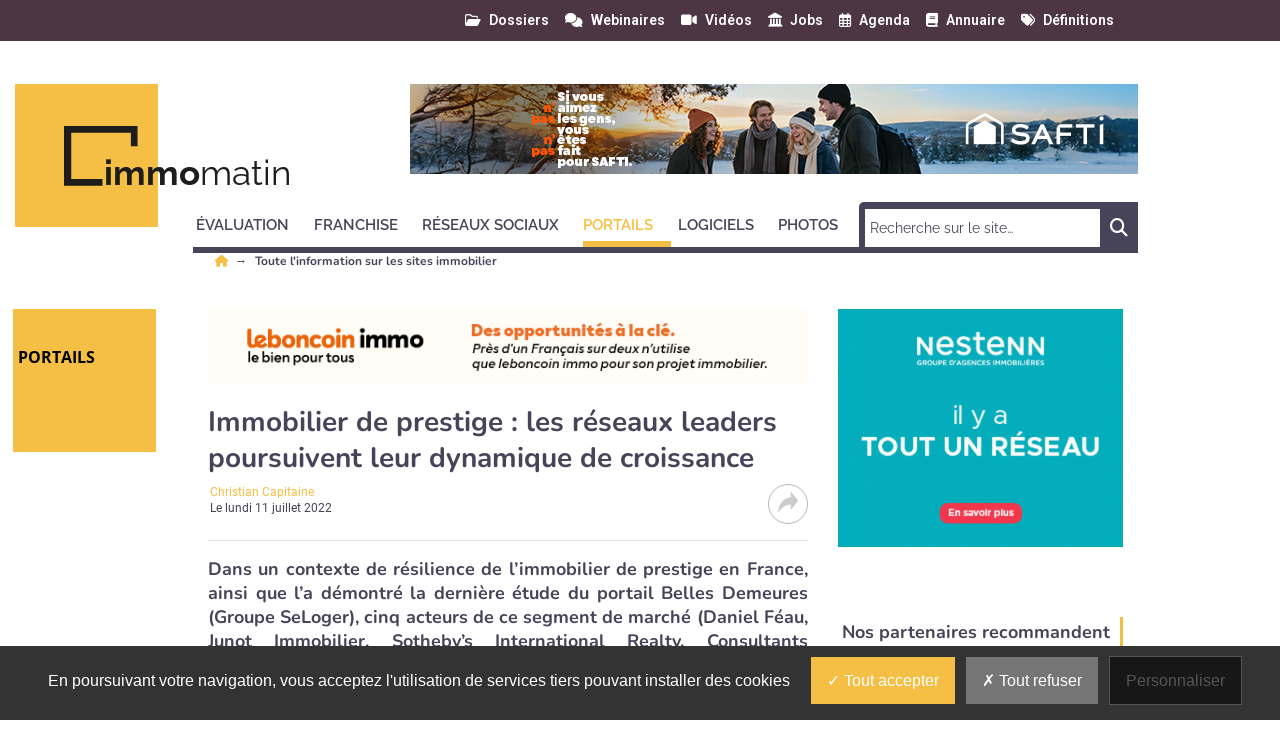

--- FILE ---
content_type: text/html; charset=utf-8
request_url: https://www.immomatin.com/portails/immobilier-de-prestige-les-reseaux-leaders-poursuivent-leur-dynamique-de-croissance.html
body_size: 19986
content:
<!DOCTYPE html>
<html lang="fr">
	<head>
		<meta charset="utf-8">
		<meta name="language" content="fr"/>
		<base href="/">
		<meta name="viewport" content="width=device-width,minimum-scale=1,initial-scale=1, shrink-to-fit=no">


		<title>Quel état des lieux de l'immobilier de prestige, selon les réseaux leaders ? - Immo Matin </title>


    <link rel="manifest" href="/manifest.json">
    <link rel="canonical" href="https://www.immomatin.com/portails/immobilier-de-prestige-les-reseaux-leaders-poursuivent-leur-dynamique-de-croissance.html">
    <link rel="alternate" title="Immo Matin : Toute l'information sur les sites immobilier" type="application/rss+xml" href="https://www.immomatin.com/rss/portails.xml">
    <link rel="preload" as="font" type="font/woff2" href="/fonts/6.5.1/webfonts/fa-solid-900.woff2" crossorigin>
    <link rel="preload" as="font" type="font/woff2" href="/fonts/roboto/roboto-v30-latin-regular.woff2" crossorigin>
    <link rel="preload" as="font" type="font/woff2" href="/fonts/roboto/roboto-v30-latin-500.woff2" crossorigin>
    <link rel="preload" as="font" type="font/woff2" href="/fonts/nunito/nunito-v25-latin-regular.woff2" crossorigin>
    <link rel="preload" as="font" type="font/woff2" href="/fonts/nunito/nunito-v25-latin-700.woff2" crossorigin>
    <link rel="preload" as="font" type="font/woff2" href="/fonts/open-sans/open-sans-v34-latin-regular.woff2" crossorigin>
    <link rel="preload" as="font" type="font/woff2" href="/fonts/raleway/raleway-v28-latin-regular.woff2" crossorigin>
    <link rel="preload" as="font" type="font/woff2" href="/fonts/raleway/raleway-v28-latin-700.woff2" crossorigin>
    <link rel="preconnect" href="//fonts.googleapis.com" crossorigin>
    <link rel="preconnect" href="https://geimage.newstank.fr" crossorigin>
    <link rel="apple-touch-icon" type="image/png" sizes="57x57" href="/images/v1/immomatin/favicon/apple-icon-57x57.png">
    <link rel="apple-touch-icon" type="image/png" sizes="60x60" href="/images/v1/immomatin/favicon/apple-icon-60x60.png">
    <link rel="apple-touch-icon" type="image/png" sizes="72x72" href="/images/v1/immomatin/favicon/apple-icon-72x72.png">
    <link rel="apple-touch-icon" type="image/png" sizes="76x76" href="/images/v1/immomatin/favicon/apple-icon-76x76.png">
    <link rel="apple-touch-icon" type="image/png" sizes="114x114" href="/images/v1/immomatin/favicon/apple-icon-114x114.png">
    <link rel="apple-touch-icon" type="image/png" sizes="120x120" href="/images/v1/immomatin/favicon/apple-icon-120x120.png">
    <link rel="apple-touch-icon" type="image/png" sizes="144x144" href="/images/v1/immomatin/favicon/apple-icon-144x144.png">
    <link rel="apple-touch-icon" type="image/png" sizes="152x152" href="/images/v1/immomatin/favicon/apple-icon-152x152.png">
    <link rel="apple-touch-icon" type="image/png" sizes="180x180" href="/images/v1/immomatin/favicon/apple-icon-180x180.png">
    <link rel="apple-touch-icon" type="image/png" sizes="32x32" href="/images/v1/immomatin/favicon/favicon-32x32.png">
    <link rel="icon" type="image/png" sizes="192x192" href="/images/v1/immomatin/favicon/android-icon-192x192.png">
    <link rel="icon" type="image/png" sizes="96x96" href="/images/v1/immomatin/favicon/favicon-96x96.png">
    <link rel="icon" type="image/png" sizes="16x16" href="/images/v1/immomatin/favicon/favicon-16x16.png">
    <link rel="icon" type="image/x-icon" href="/images/v1/immomatin/favicon/favicon.ico">
    <link rel="shortcut icon" type="image/x-icon" href="/images/v1/immomatin/favicon/favicon.ico">

    <meta name="google-site-verification" content="oNw5IFZB1Kw2v16KMsQgOxjIQUZ8w2OIJ76ixQdG-RE">
    <meta name="description" content="Dans un contexte de résilience de l'immobilier de prestige en France, ainsi que l'a démontré la dernière étude de Belles Demeures, cinq acteurs de ce segment de marché, particulièrement actifs à Paris, dressent un bilan de leur activité à l'issue du second semestre 2022.">
    <meta name="robots" content="index, follow, max-image-preview:large">
    <meta name="article:published_time" content="2022-07-11T17:58:06+02:00">
    <meta name="author" content="Christian Capitaine">
    <meta property="og:site_name" content="Immo Matin">
    <meta property="og:locale" content="fr_FR">
    <meta property="og:title" content="Quel état des lieux de l'immobilier de prestige, selon les réseaux leaders ?">
    <meta property="og:description" content="Dans un contexte de résilience de l'immobilier de prestige en France, ainsi que l'a démontré la dernière étude de Belles Demeures, cinq acteurs de ce segment de marché, particulièrement actifs à Paris, dressent un bilan de leur activité à l'issue du second semestre 2022.">
    <meta property="og:url" content="https://www.immomatin.com/portails/immobilier-de-prestige-les-reseaux-leaders-poursuivent-leur-dynamique-de-croissance.html">
    <meta property="og:type" content="article">
    <meta property="og:article:content_tier" content="free">
    <meta property="og:article:section" content="Portails">
    <meta property="og:article:authors" content="Christian Capitaine">
    <meta property="og:article:published_time" content="2022-07-11T17:58:06+02:00">
    <meta name="image" property="og:image" content="https://geimage.newstank.fr/image/cms/e0e2f155d583eeadb1362a4ff41fecf7/copyright-daniel-feau-reseau-immobilier-luxe-france.jpg?fm=browser&crop=14%2C0%2C1885%2C1061&w=1200&h=627&s=4d2402006455595c7688cb3b1e21c7b8">
    <meta property="og:image:width" content="1200">
    <meta property="og:image:height" content="627">
    <meta name="twitter:card" content="summary_large_image">
    <meta name="twitter:site" content="@IMMOMATIN">
    <meta name="twitter:url" content="https://www.immomatin.com/portails/immobilier-de-prestige-les-reseaux-leaders-poursuivent-leur-dynamique-de-croissance.html">
    <meta name="twitter:title" content="Quel état des lieux de l'immobilier de prestige, selon les réseaux leaders ?">
    <meta name="twitter:description" content="Dans un contexte de résilience de l'immobilier de prestige en France, ainsi que l'a démontré la dernière étude de Belles Demeures, cinq acteurs de ce segment de marché, particulièrement actifs à Paris, dressent un bilan de leur activité à l'issue du second semestre 2022.">
    <meta name="twitter:image" content="https://geimage.newstank.fr/image/cms/e0e2f155d583eeadb1362a4ff41fecf7/copyright-daniel-feau-reseau-immobilier-luxe-france.jpg?fm=browser&crop=14%2C0%2C1885%2C1061&w=1200&h=627&s=4d2402006455595c7688cb3b1e21c7b8">
    <meta name="application-name" content="Immo Matin">
    <meta name="msapplication-config" content="/browserconfig.xml">
    <meta name="msapplication-TileImage" content="/images/v1/immomatin/favicon/ms-icon-144x144.png">
    <meta name="msapplication-TileColor" content="#ffffff">
    <meta name="theme-color" content="#ffffff">

    <script type="application/ld+json">
        {"@context":"https://schema.org","@graph":[{"@type":"NewsArticle","publisher":{"@graph":[{"@type":"NewsMediaOrganization","url":"https://www.immomatin.com","name":"Immo Matin, toute l'actualit\u00e9 de l'immobilier sur Internet","logo":{"@type":"ImageObject","url":"https://www.immomatin.com/img/immomatin-logo.png","width":400,"height":116},"sameAs":["https://www.linkedin.com/company/immomatin/",null,"https://twitter.com/immomatin","https://www.facebook.com/Immomatin/","https://www.youtube.com/channel/UCkG92i0k-RkHo-B0UP_Ft7A"]},{"@type":"WebSite","name":"Immo Matin","url":"https://www.immomatin.com","inLanguage":"fr","publisher":{"@type":"Organization","name":"Immo Matin, toute l'actualit\u00e9 de l'immobilier sur Internet"},"potentialAction":{"@type":"SearchAction","target":"https://www.immomatin.com/search/?q={search_term_string}","query-input":"required name=search_term_string"}},{"@type":"ItemList","itemListElement":[{"@type":"ListItem","url":"https://www.immomatin.com/portails/sites-professionnels/rent-lance-le-rent-business-club-pour-animer-l-ecosysteme-immobilier-toute-l-annee.html","name":"RENT lance le RENT Business Club pour animer l\u2019\u00e9cosyst\u00e8me immobilier toute l\u2019ann\u00e9e","description":"Le salon RENT inaugure le RENT Business Club pour prolonger toute l\u2019ann\u00e9e son influence sur l\u2019\u00e9cosyst\u00e8me immobilier et proptech. L\u2019initiative, d\u00e9taill\u00e9e par St\u00e9phane Scarella, directeur du RENT, vise \u00e0 cr\u00e9er des formats agiles et cibl\u00e9s pour stimuler les \u00e9changes entre professionnels. Le RENT Business Club propose quatre piliers\u00a0: le RENT Padel Tour, un \u00e9v\u00e9nement sportif mensuel \u00e0 Boulogne-Billancourt\u00a0; les d\u00eeners du RENT trimestriels, r\u00e9unissant des dirigeants autour de d\u00e9bats\u00a0; les Deal Flow Sessions biannuelles permettant des rencontres avec des startups proptech\u00a0; et la RENT Club Exp\u00e9dition, un voyage international destin\u00e9 \u00e0 explorer les innovations immobili\u00e8res. Le mod\u00e8le \u00e9conomique du club est flexible, bas\u00e9 sur le paiement \u00e0 la carte pour les \u00e9v\u00e9nements, avec des tarifs pr\u00e9f\u00e9rentiels pour les membres.","image":{"@type":"ImageObject","url":"https://geimage.newstank.fr/image/cms/e2523abf387691649308252a916f7304/stephane-scarella-directeur-rent.jpg?fm=browser&crop=0%2C158%2C3964%2C2230&w=1200&h=627&s=94852dbfd9292fa5021b7edd03414c05","height":627,"width":1200,"name":"RENT lance le RENT Business Club pour animer l\u2019\u00e9cosyst\u00e8me immobilier toute l\u2019ann\u00e9e"},"position":1},{"@type":"ListItem","url":"https://www.immomatin.com/portails/sites-professionnels/une-nette-progression-de-seloger-bureaux-et-commerces-en-termes-de-generation-de-leads.html","name":"\u00ab Une nette progression de SeLoger Bureaux et Commerces en termes de g\u00e9n\u00e9ration de leads \u00bb","description":"Dans un contexte de march\u00e9 immobilier commercial tendu, MALSH Realty, cabinet de conseil en immobilier d\u2019entreprise bas\u00e9 \u00e0 Lyon et Saint-\u00c9tienne, mise sur la visibilit\u00e9 offerte par SeLoger Bureaux et Commerces. Ce portail, en croissance de 30\u00a0% de trafic pr\u00e9vu pour fin 2025, contribue significativement \u00e0 la g\u00e9n\u00e9ration de leads, repr\u00e9sentant un tiers des leads et environ 10\u00a0% du chiffre d\u2019affaires annuel de l\u2019entreprise. Avec plus de 380\u00a0000 visites mensuelles, SeLoger Bureaux et Commerces est un acteur cl\u00e9 pour MALSH Realty, qui a r\u00e9cemment renouvel\u00e9 son contrat, profitant de solutions adapt\u00e9es et de r\u00e9sultats visibles \u00e0 travers des Boosts. Les relations commerciales sont jug\u00e9es satisfaisantes, avec une \u00e9coute attentive aux besoins de l\u2019entreprise.","image":{"@type":"ImageObject","url":"https://geimage.newstank.fr/image/cms/5c28c66e7eaeeccf54733b41c98d0d22/emmanuel-mazille-directeur-general-malsh-realty.jpg?fm=browser&crop=0%2C41%2C2042%2C1149&w=1200&h=627&s=5a80af794154b0577d7f570fca4a4c8a","height":627,"width":1200,"name":"\u00ab Une nette progression de SeLoger Bureaux et Commerces en termes de g\u00e9n\u00e9ration de leads \u00bb"},"position":2},{"@type":"ListItem","url":"https://www.immomatin.com/portails/sites-professionnels/l-audience-du-boncoin-immo-est-plus-de-2-fois-superieure-a-celle-de-notre-concurrent-le-plus-proche.html","name":"\"L\u2019audience du boncoin immo est plus de 2 fois sup\u00e9rieure \u00e0 celle de notre concurrent le plus proche\" ","description":"En 2025, le march\u00e9 immobilier montre des signes de reprise progressive malgr\u00e9 des contraintes \u00e9conomiques et politiques. Nicolas Garcia Benitez, directeur g\u00e9n\u00e9ral du march\u00e9 de l\u2019immobilier chez leboncoin, observe que leboncoin immo surperforme dans ce contexte, avec une audience plus de deux fois sup\u00e9rieure \u00e0 celle de son concurrent le plus proche, atteignant 15\u00a0millions de visiteurs uniques mensuels. En 2025, le site enregistre une augmentation de 18\u00a0% des contacts et transactions, port\u00e9e par des am\u00e9liorations produits et une strat\u00e9gie marketing renforc\u00e9e, notamment en \u00cele-de-France. Pour 2026, leboncoin immo pr\u00e9voit d\u2019accro\u00eetre la qualit\u00e9 des leads, de renforcer son SEO et d\u2019investir dans le marketing de performance. L\u2019innovation reste centrale, avec une int\u00e9gration de l\u2019intelligence artificielle pour optimiser les services aux professionnels. Le r\u00e9seau veut aussi renforcer sa proximit\u00e9 avec les acteurs immobiliers par des \u00e9v\u00e9nements locaux et des webinaires.","image":{"@type":"ImageObject","url":"https://geimage.newstank.fr/image/cms/d9a3a7ff6fce8d7246bf0c61649d87f2/nicolas-garcia-benitez-directeur-general-marche-immobilier-chez-leboncoin.jpg?fm=browser&crop=0%2C0%2C750%2C422&w=1200&h=627&s=b42eeecc9718b79b9dfe9b9a5e4e8427","height":627,"width":1200,"name":"\"L\u2019audience du boncoin immo est plus de 2 fois sup\u00e9rieure \u00e0 celle de notre concurrent le plus proche\" "},"position":3},{"@type":"ListItem","url":"https://www.immomatin.com/portails/sites-professionnels/bien-ici-a-enregistre-cette-annee-son-record-absolu-avec-plus-de-220-millions-de-visites.html","name":"\u00ab Bien\u2019ici a enregistr\u00e9, cette ann\u00e9e, son record absolu avec plus de 220 millions de visites \u00bb","description":"Bien\u2019ici, plateforme d\u2019annonces immobili\u00e8res, enregistre en 2025 un record de plus de 220\u00a0millions de visites, soit une augmentation de 20\u00a0% par rapport \u00e0 2024. Sous la pr\u00e9sidence de David Benbassat, la plateforme poursuit son expansion avec une nouvelle carte 3D et de nouvelles offres commerciales. Avec \u00ab\u00a0Convergence\u00a0\u00bb, elle collabore avec ParuVendu.fr pour une diffusion efficace et \u00e9conomique. Cette ann\u00e9e marque \u00e9galement les 10 ans de Bien\u2019ici, qui revendique 30\u00a0% d\u2019annonces exclusives. Le groupe Arche \u00e9tant devenu actionnaire majoritaire, Bien\u2019ici maintient son engagement envers les professionnels. En 2026, elle pr\u00e9voit d\u2019int\u00e9grer l\u2019intelligence artificielle pour optimiser la recherche immobili\u00e8re.","image":{"@type":"ImageObject","url":"https://geimage.newstank.fr/image/cms/e46cae28763ad8ed07824311fbc5bd04/david-benbassat-president-bien-ici.jpg?fm=browser&crop=0%2C32%2C1083%2C609&w=1200&h=627&s=7cb8d59647d25e56143d4ccf29ebb9fb","height":627,"width":1200,"name":"\u00ab Bien\u2019ici a enregistr\u00e9, cette ann\u00e9e, son record absolu avec plus de 220 millions de visites \u00bb"},"position":4},{"@type":"ListItem","url":"https://www.immomatin.com/portails/sites-professionnels/seloger-obtient-la-condamnation-de-jinka-pour-scraping-illicite-d-annonces-immobilieres.html","name":"SeLoger obtient la condamnation de Jinka pour scraping illicite d\u2019annonces immobili\u00e8res","description":"La Cour d\u2019appel de Versailles condamne la soci\u00e9t\u00e9 Babel France, \u00e9ditrice de l\u2019application Jinka, pour avoir ill\u00e9galement aspir\u00e9 des annonces immobili\u00e8res des sites de Digital Classifieds France (DCF), propri\u00e9taire des plateformes SeLoger, Logic-Immo et Belles Demeures, sans autorisation. Le jugement qualifie ces pratiques de contrefa\u00e7ons et ordonne l\u2019arr\u00eat du scraping, la suppression des donn\u00e9es illicites de Jinka, et le versement de 60\u00a0000\u00a0euros de dommages \u00e0 DCF. Marc Lebel de Jinka plaide l\u2019usage l\u00e9gitime de donn\u00e9es publiques pour am\u00e9liorer l\u2019efficacit\u00e9 de la recherche immobili\u00e8re. Un pr\u00e9c\u00e9dent en juin\u00a02024 avait d\u00e9j\u00e0 vu Jinka condamn\u00e9e pour des faits similaires concernant le site leboncoin.","image":{"@type":"ImageObject","url":"https://geimage.newstank.fr/image/cms/05a25f7ba3c4227b0636f64154c5764a/seloger-fait-condamner-jinka-extraction-reutilisation-illicites-annonces.jpg?fm=browser&crop=0%2C0%2C1280%2C720&w=1200&h=627&s=70f6bd1c252d761272494203c4d4bce0","height":627,"width":1200,"name":"SeLoger obtient la condamnation de Jinka pour scraping illicite d\u2019annonces immobili\u00e8res"},"position":5}],"numberOfItems":5,"url":"https://www.immomatin.com","name":"Immo Matin, toute l'actualit\u00e9 de l'immobilier sur Internet","description":"Chaque jour sur Immo Matin, d\u00e9couvrez les informations, les derni\u00e8res tendances, les conseils pratiques pour utiliser au mieux les sites immobiliers, les logiciels de transaction les visites virtuelles, les r\u00e9seaux sociaux, les applications mobiles immo..."}]},"speakable":{"@type":"SpeakableSpecification","xpath":["/html/head/title","/html/head/meta[@name='description']/@content"]},"mainEntityOfPage":{"@type":"WebPage","id":"https://www.immomatin.com/portails/immobilier-de-prestige-les-reseaux-leaders-poursuivent-leur-dynamique-de-croissance.html"},"datePublished":"2022-07-11T17:58:06+02:00","dateModified":"2022-07-11T17:58:06+02:00","headline":"Immobilier de prestige : les r\u00e9seaux leaders poursuivent leur dynamique de croissance","articleSection":"Portails","description":"Dans un contexte de r\u00e9silience de l\u2019immobilier de prestige en France, ainsi que l\u2019a d\u00e9montr\u00e9 la derni\u00e8re \u00e9tude du portail Belles Demeures (Groupe SeLoger), cinq acteurs de ce segment de march\u00e9 (Daniel F\u00e9au, Junot Immobilier, Sotheby\u2019s International Realty, Consultants Immobiliers et Coldwell Banker Europa Realty) particuli\u00e8rement actifs \u00e0 Paris, dressent un bilan de leur activit\u00e9 \u00e0 l\u2019issue du second semestre 2022.","image":{"@type":"ImageObject","url":"https://geimage.newstank.fr/image/cms/e0e2f155d583eeadb1362a4ff41fecf7/copyright-daniel-feau-reseau-immobilier-luxe-france.jpg?fm=browser&crop=14%2C0%2C1885%2C1061&w=630&h=320&s=1db24541c97875c3a2e45cab4bc6c279","height":320,"width":630,"name":"Copyright : Daniel F\u00e9au, r\u00e9seau d'immobilier de luxe en France"},"author":{"@type":"Person","name":"Christian Capitaine"}},{"@type":"BreadcrumbList","itemListElement":[{"@type":"ListItem","position":1,"name":"Portails","item":"https://www.immomatin.com/portails/"},{"@type":"ListItem","position":2,"name":"Immobilier de prestige : les r\u00e9seaux leaders poursuivent leur dynamique de croissance"}]}]}
    </script>

             <script> var _paq = window._paq = window._paq || []; _paq.push(['trackPageView']); _paq.push(['enableLinkTracking']); (function() { var u='https://exclusiverh.innocraft.cloud/'; _paq.push(['setTrackerUrl', u+'piwik.php']); _paq.push(['setSiteId', '2']); var d=document, g=d.createElement('script'), s=d.getElementsByTagName('script')[0]; g.async=true; g.src='/js/innocraft.min.js'; s.parentNode.insertBefore(g,s); })(); </script> 
    

		<link media="media" onload="this.onload=null;this.removeAttribute('media');" href="https://fonts.googleapis.com/css?family=Roboto:400,400i,500,500i,600,600i,700,700i|Nunito:400,400i,500,500i,600,600i,700,700i|Open+Sans:400,400i,500,500i,600,600i,700,700i|Raleway:400,400i,500,500i,600,600i,700,700i&display=swap&subset=latin" rel="stylesheet">
		<link rel="stylesheet" href="https://cdnjs.cloudflare.com/ajax/libs/font-awesome/6.2.0/css/all.min.css" integrity="sha512-xh6O/CkQoPOWDdYTDqeRdPCVd1SpvCA9XXcUnZS2FmJNp1coAFzvtCN9BmamE+4aHK8yyUHUSCcJHgXloTyT2A==" crossorigin="anonymous" referrerpolicy="no-referrer" />

		<link rel="stylesheet" type="text/css" href="cache/all.496068362bad53e7f6f6ee9c39c6173ce4949042.css" media="all" />

		<script  src="cache/jquery.1c3649f53e2f70dc46370b6b81b11158bf8a4eba.js"></script>

		    <link  href="/css/jquery.fancybox.min.css" rel="stylesheet">
    

	</head>
	<body >
		<div class="initialLoading"></div>

					        

<nav class="banner color__carre--6 row w-100 topNav">
    <div class="d-flex justify-content-between container">
        <div class="col__left">

        </div>
        <div  class="pr-4 col__center d-flex flex-row ">
            <div class="w-100 d-flex flex-row justify-content-end">
                                                                        
                <a class="ml-3 "  href="/dossiers/1.html"><i class="far fa-folder-open"></i><span>Dossiers</span></a>
                                                            
                <a class="ml-3 "  href="/webinaires/1.html"><i class="fas fa-comments"></i><span>Webinaires</span></a>
                                                            
                <a class="ml-3 "  href="/videos/1.html"><i class="fas fa-video"></i><span>Vidéos</span></a>
                                                            
                <a class="ml-3 "  href="/jobs/1.html"><i class="fas fa-landmark"></i><span>Jobs</span></a>
                                                            
                <a class="ml-3 "  href="/agenda/1.html"><i class="far fa-calendar-alt"></i><span>Agenda</span></a>
                                                            
                <a class="ml-3 "  href="/annuaires/1.html"><i class="fas fa-book"></i><span>Annuaire</span></a>
                                                            
                <a class="ml-3 "  href="/definition/1.html"><i class="fas fa-tags"></i><span>Définitions</span></a>
                                                </div> 
        </div>
      
        <div class="col__right">
        
        </div>
    </div>
</nav>
<header class="d-flex justify-content-between container">
    <div class="col__left">
        
    </div>
    <div class="col__center">
        
        <div id="navbar-command" class="navbar-command">
            <button class="navbar-toggler " type="button" id="searchmobilebutton" aria-label="Rechercher">
    <span class="fas fa-search "></span>
</button>
<button class="navbar-toggler " type="button" data-toggle="collapse" data-target="#navbar" aria-controls="navbar" aria-expanded="true" aria-label="Menu">
    <span class="fas fa-bars "></span>
</button>        </div>


                    <a class="logo" href="/" title="">
                	<div class="template__carre color__carre--1 color--14"></div>

                <svg
   xmlns:svg="http://www.w3.org/2000/svg"
   xmlns="http://www.w3.org/2000/svg"
   id="Logo"
   data-name="Logo"
   width="285"
   height="68"
   viewBox="0 0 285 68"
   version="1.1"><defs
     id="defs6"><style
       id="style4">
            .text{
                font-size:35px;
                font-family:Raleway-Bold, Raleway;
                font-weight:700;
            }
            .a{
                fill:#1d1d1b;
            }
            .gras{
                font-family:Raleway-ExtraLight, Raleway;
                font-weight:200;
            }
            

        </style></defs><text
     class="text a"
     id="text10"
     x="39.836113"
     y="59.351246"
     style="font-weight:700;font-size:35px;font-family:Raleway-Bold, Raleway;fill:#1d1d1b">immo<tspan
   class="gras a"
   id="tspan8"
   style="font-weight:200;font-family:Raleway-ExtraLight, Raleway;fill:#1d1d1b">matin</tspan></text><path
     class="a"
     d="M38.5,53.026H7.231V6.628H66.885V20.246h6.628V0H0V59.655H38.5Z"
     id="path12" /></svg>            </a> 


        

        <div class="p__banner">
            <ins  pxmtpecwfj-typesite="free" pxmtpecwfj-format="banniere" pxmtpecwfj-zoneid="23" pxmtpecwfj-id="09bec1c792cb51776dbc9f9b85723bfb"></ins>
        </div>        
        
<nav class="navbar navbar-expand-lg color__border--3">


  <form role="search" class="searchmobile navbar-form color__carre--3" methode="get" action="/search/1.html">
    <div class="input-group">
        <input type="text" class="form-control" placeholder="Recherche sur le site…" name="q">
        <div class="input-group-btn">
            <button class="btn btn-template" type="submit"><i class="fas fa-search"></i></button>
        </div>
    </div>
  </form> 
  <div class="collapse navbar-collapse color__border--3 " id="navbar">
    <div class="d-flex justify-content-between navbar-content">
    <ul class="navbar-nav mr-auto mt-2 mt-lg-0">
                        
                            <li class="dropdown">
                                        <a class="nav-link dropdown-toggle color__border--3 color--3" href="evaluation" data-toggle='dropdown' aria-expanded='false' role="button" aria-haspopup="true" aria-expanded="true" title="Évaluation"><span>Évaluation</span></a> 
                    <div class="dropdown-menu color__carre--3">
                        <a class="dropdown-item color--3" title="" href="evaluation" >Tous </a>
                                                                            <a class="dropdown-item color--3" title="Logiciels d&#039;évaluation" href="evaluation/logiciels-evaluation">Logiciels d&#039;évaluation</a>
                                                    <a class="dropdown-item color--3" title="Sites d&#039;évaluation" href="evaluation/sites-evaluation">Sites d&#039;évaluation</a>
                                                    <a class="dropdown-item color--3" title="Services pour évaluer" href="evaluation/services-evaluer">Services pour évaluer</a>
                                                                    </div>
                                    </li>
            
                
                            <li class="dropdown">
                                        <a class="nav-link dropdown-toggle color__border--3 color--3" href="franchise" data-toggle='dropdown' aria-expanded='false' role="button" aria-haspopup="true" aria-expanded="true" title="Franchise"><span>Franchise</span></a> 
                    <div class="dropdown-menu color__carre--3">
                        <a class="dropdown-item color--3" title="" href="franchise" >Tous </a>
                                                                            <a class="dropdown-item color--3" title="Réseaux-Franchise" href="franchise/reseaux-franchise">Réseaux-Franchise</a>
                                                    <a class="dropdown-item color--3" title="Réseau de franchisés" href="franchise/reseau-franchises">Réseau de franchisés</a>
                                                    <a class="dropdown-item color--3" title="Réseau de mandataires" href="franchise/reseau-mandataires">Réseau de mandataires</a>
                                                    <a class="dropdown-item color--3" title="Chasseurs immobiliers" href="franchise/chasseurs-immobiliers">Chasseurs immobiliers</a>
                                                    <a class="dropdown-item color--3" title="Agence immobilière indépendante" href="franchise/agence-immobiliere-independante">Agence immobilière indépendante</a>
                                                                    </div>
                                    </li>
            
                
                            <li class="dropdown">
                                        <a class="nav-link dropdown-toggle color__border--3 color--3" href="reseaux-sociaux" data-toggle='dropdown' aria-expanded='false' role="button" aria-haspopup="true" aria-expanded="true" title="Réseaux sociaux"><span>Réseaux sociaux</span></a> 
                    <div class="dropdown-menu color__carre--3">
                        <a class="dropdown-item color--3" title="" href="reseaux-sociaux" >Tous </a>
                                                                            <a class="dropdown-item color--3" title="Communiquer sur les réseaux sociaux" href="reseaux-sociaux/communiquer-reseaux-sociaux">Communiquer sur les réseaux sociaux</a>
                                                    <a class="dropdown-item color--3" title="Mobile" href="reseaux-sociaux/mobile">Mobile</a>
                                                    <a class="dropdown-item color--3" title="Réseaux sociaux Immo" href="reseaux-sociaux/reseaux-sociaux-immo">Réseaux sociaux Immo</a>
                                                                    </div>
                                    </li>
            
                
                            <li class="dropdown active">
                                        <a class="nav-link dropdown-toggle color__border--3 color--3" href="portails" data-toggle='dropdown' aria-expanded='false' role="button" aria-haspopup="true" aria-expanded="true" title="Portails"><span>Portails</span></a> 
                    <div class="dropdown-menu color__carre--3">
                        <a class="dropdown-item color--3 active" title="" href="portails" >Tous </a>
                                                                            <a class="dropdown-item color--3" title="Sites pour les professionnels" href="portails/sites-professionnels">Sites pour les professionnels</a>
                                                    <a class="dropdown-item color--3" title="Sites pour les particuliers" href="portails/sites-particuliers">Sites pour les particuliers</a>
                                                    <a class="dropdown-item color--3" title="Portails de petites annonces" href="portails/portails-petites-annonces">Portails de petites annonces</a>
                                                    <a class="dropdown-item color--3" title="Méta-moteurs" href="portails/meta-moteurs">Méta-moteurs</a>
                                                    <a class="dropdown-item color--3" title="Sites internationaux" href="portails/sites-internationaux">Sites internationaux</a>
                                                    <a class="dropdown-item color--3" title="Sites d&#039;agence" href="portails/sites-agence">Sites d&#039;agence</a>
                                                                    </div>
                                    </li>
            
                
                            <li class="dropdown">
                                        <a class="nav-link dropdown-toggle color__border--3 color--3" href="logiciels" data-toggle='dropdown' aria-expanded='false' role="button" aria-haspopup="true" aria-expanded="true" title="Logiciels"><span>Logiciels</span></a> 
                    <div class="dropdown-menu color__carre--3">
                        <a class="dropdown-item color--3" title="" href="logiciels" >Tous </a>
                                                                            <a class="dropdown-item color--3" title="Logiciels de transaction" href="logiciels/logiciels-transaction">Logiciels de transaction</a>
                                                    <a class="dropdown-item color--3" title="Logiciels de gestion" href="logiciels/logiciels-gestion">Logiciels de gestion</a>
                                                    <a class="dropdown-item color--3" title="Logiciel de syndic" href="logiciels/logiciel-syndic">Logiciel de syndic</a>
                                                    <a class="dropdown-item color--3" title="Logiciels de multi-diffusion" href="logiciels/logiciels-multi-diffusion">Logiciels de multi-diffusion</a>
                                                    <a class="dropdown-item color--3" title="Web agency immo" href="logiciels/web-agency-immo">Web agency immo</a>
                                                                    </div>
                                    </li>
            
                
                            <li class="dropdown">
                                        <a class="nav-link dropdown-toggle color__border--3 color--3" href="photos" data-toggle='dropdown' aria-expanded='false' role="button" aria-haspopup="true" aria-expanded="true" title="Photos"><span>Photos</span></a> 
                    <div class="dropdown-menu color__carre--3">
                        <a class="dropdown-item color--3" title="" href="photos" >Tous </a>
                                                                            <a class="dropdown-item color--3" title="Visites virtuelles" href="photos/visites-virtuelles">Visites virtuelles</a>
                                                    <a class="dropdown-item color--3" title="Photos Immo" href="photos/photos-immo">Photos Immo</a>
                                                    <a class="dropdown-item color--3" title="Vidéo Immo" href="photos/video-immo">Vidéo Immo</a>
                                                    <a class="dropdown-item color--3" title="Home staging" href="photos/home-staging">Home staging</a>
                                                                    </div>
                                    </li>
            
                </ul>
           
        
        <ul class="navbar-nav mt-2 mt-lg-0 color__border--3 nav-service">
                                                                            <li class="">
                    <a class="nav-link color__border--3 color--3 " href="/dossiers/1.html">Dossiers</a>
                </li>
                                                                            <li class="">
                    <a class="nav-link color__border--3 color--3 " href="/webinaires/1.html">Webinaires</a>
                </li>
                                                                            <li class="">
                    <a class="nav-link color__border--3 color--3 " href="/videos/1.html">Vidéos</a>
                </li>
                                                                            <li class="">
                    <a class="nav-link color__border--3 color--3 " href="/jobs/1.html">Jobs</a>
                </li>
                                                                            <li class="">
                    <a class="nav-link color__border--3 color--3 " href="/agenda/1.html">Agenda</a>
                </li>
                                                                            <li class="">
                    <a class="nav-link color__border--3 color--3 " href="/annuaires/1.html">Annuaire</a>
                </li>
                                                                            <li class="">
                    <a class="nav-link color__border--3 color--3 " href="/definition/1.html">Définitions</a>
                </li>
                    </ul>
        </div>
    
        <form  class="searchnv color__carre--3 d-flex justify-content-between" methode="get" action="/search/1.html">
          
            <input type="search"   name="q" placeholder="Recherche sur le site…" required size="30" minlength="2">
            
            <button>
                <span class="fas fa-search"><span class="sr-only">Chercher</span></span>
            </button>
        </form>        
            
    </div>
</nav>
    </div>
    <div class="col__right">
    
    </div>
</header>

		
		<main>

							
        

        
                                <nav aria-label="Breadcrumb" class="breadcrumb container">
                <ul>
                                                                <li>
                                                        <a title="Avec Immo Matin, retrouvez chaque jour toute l’actualité pour les professionnels de l’immobilier." href="/">
                                                                                        <i class="fas fa-home color--1"></i>
                                                                                    </a>
                                                    </li>
                                            <li>
                                                                                                                        <span class="h1" aria-current="page">
                                                                   Toute l'information sur les sites immobilier
                                                                </span>    
                                                                                                                                                </li>
                        
                </ul>
                                  
                                                                
                            </nav>
            			

							<div class="d-flex justify-content-between container article__contenu">


					<div class="col__left">
													    	<div class="template__carre color__carre--1 color--14">Portails</div>

											</div>

					<div class="col__center row">
						<div class="col col-12 col-md-8">
																						
							
                <div class="p__sponsor">
    <ins  pxmtpecwfj-typesite="free" pxmtpecwfj-format="sponsor" pxmtpecwfj-zoneid="24" pxmtpecwfj-id="09bec1c792cb51776dbc9f9b85723bfb"></ins>
</div>
    
            <article data-id="article_258245" >
            


	<header>
		<h1>Immobilier de prestige : les réseaux leaders poursuivent leur dynamique de croissance</h1>
		<div class="meta"><ul class="meta__publisher"><li><a href="/qui-sommes-nous.html">
													Christian Capitaine
																		</a></li><li>
					Le
					<time itemprop="publishDate" pubdate datetime="2022-07-11T17:58:06+02:00">lundi 11 juillet 2022</time></li><li></li></ul><div class="meta__social"><button id="share-btn" class="share-btn"><svg version="1.1" width="20" height="20" xmlns="http://www.w3.org/2000/svg" xmlns:svg="http://www.w3.org/2000/svg"><g transform="matrix(0.0390625,0,0,0.04697163,0.01952376,-1.9983079)"><path d="m 511.5,224.5 c 0,3 0,6 0,9 -52.633,55.469 -105.133,111.136 -157.5,167 -5.198,5.533 -10.698,10.7 -16.5,15.5 -7.075,1.272 -11.075,-1.728 -12,-9 1.323,-33.475 1.323,-66.975 0,-100.5 -126.3,11.811 -230.6331,65.311 -313,160.5 -4.97283,2.394 -9.30616,1.56 -13,-2.5 0,-4.667 0,-9.333 0,-14 13.2928,-81.76 49.6262,-151.26 109,-208.5 55.2,-47.318 119.2,-75.318 192,-84 8.969,-1.23 17.969,-2.064 27,-2.5 -0.167,-36.335 0,-72.6682 0.5,-109 2.707,-3.5349 6.207,-4.7016 10.5,-3.5 5.468,4.4666 10.635,9.3 15.5,14.5 52.367,55.864 104.867,111.531 157.5,167 z m -167,-151 c 49.499,51.333 98.499,103.167 147,155.5 -49.533,51.865 -98.699,104.031 -147.5,156.5 -0.821,-28.863 -0.654,-57.697 0.5,-86.5 -1.012,-7.347 -5.178,-10.514 -12.5,-9.5 -121.767,8.658 -225.433,55.991 -311,142 14.9923,-76.181 52.159,-139.014 111.5,-188.5 50.011,-37.686 106.344,-60.353 169,-68 12.654,-1.453 25.32,-2.787 38,-4 1.431,-0.465 2.597,-1.299 3.5,-2.5 1.485,-31.579 1.985,-63.246 1.5,-95 z"/></g></svg></button><ul id="share-box" style="display:none;"><li data-network="twitter" data-href="https://twitter.com/share?url=https://www.immomatin.com/portails/immobilier-de-prestige-les-reseaux-leaders-poursuivent-leur-dynamique-de-croissance.html&text=Immobilier de prestige : les réseaux leaders poursuivent leur dynamique de croissance"><svg width="20" height="20" viewbox="0 0 512 512" xmlns="http://www.w3.org/2000/svg"><path class="color__svg__path" d="M389.2 48h70.6L305.6 224.2 487 464H345L233.7 318.6 106.5 464H35.8L200.7 275.5 26.8 48H172.4L272.9 180.9 389.2 48zM364.4 421.8h39.1L151.1 88h-42L364.4 421.8z"/></svg></li><li data-network="facebook" data-href="https://www.facebook.com/sharer/sharer.php?u=https://www.immomatin.com/portails/immobilier-de-prestige-les-reseaux-leaders-poursuivent-leur-dynamique-de-croissance.html&t=Immobilier de prestige : les réseaux leaders poursuivent leur dynamique de croissance"><svg xmlns="http://www.w3.org/2000/svg" width="7.042" height="16.447" viewbox="0 0 7.042 16.447"><g transform="translate(-0.5 -0.48)"><path class="color__svg__path" d="M19.2,8.835h0a1.691,1.691,0,0,0-.989.406,2.79,2.79,0,0,0-.38,1.395v.355h2.325v2.452H17.834v8.97H14.621V13.426H13.15V10.974h1.471V9.951h0s-.127-2.2.989-3.111,2-.922,4.447-.845h.135V8.869H19.2Z" transform="translate(-12.65 -5.485)"/></g></svg></li><li data-network="linkedin" data-href="https://www.linkedin.com/shareArticle?mini=true&url=https://www.immomatin.com/portails/immobilier-de-prestige-les-reseaux-leaders-poursuivent-leur-dynamique-de-croissance.html&title=Immobilier de prestige : les réseaux leaders poursuivent leur dynamique de croissance&source= "><svg xmlns="http://www.w3.org/2000/svg" width="16.147" height="14.898" viewbox="0 0 16.147 14.898"><g transform="translate(-0.5 -0.579)"><path class="color__svg__path" d="M21.7,15.743v6.292H18.276V16.913c-.189-3.648-2.99-3.1-3.788-1.211v6.366H11.061V11.42h3.418v1.458c.684-.824,1.647-1.73,2.578-1.73A4.254,4.254,0,0,1,21.7,15.743ZM5.708,11.527h3.41V21.961H5.708ZM7.446,7.17A1.647,1.647,0,1,1,5.56,8.776a1.754,1.754,0,0,1,1.886-1.6Z" transform="translate(-5.06 -6.591)"/></g></svg></li><li data-network="bsky" data-href="https://bsky.app/intent/compose?text=%20je%20vous%20recommande%20cet%20article%20%3A%20Immobilier%20de%20prestige%20%3A%20les%20r%C3%A9seaux%20leaders%20poursuivent%20leur%20dynamique%20de%20croissance%20%28https%3A%2F%2Fwww.immomatin.com%2Fportails%2Fimmobilier-de-prestige-les-reseaux-leaders-poursuivent-leur-dynamique-de-croissance.html%29"><svg width="20" height="20" viewbox="0 0 360 320" xmlns="http://www.w3.org/2000/svg"><path class="color__svg__path" d="m254.9 184.16c-2.086-0.232-4.163-0.513-6.225-0.843 2.102 0.259 4.178 0.54 6.225 0.843z"/><path class="color__svg__path" d="m180 141.96c-16.301-31.702-60.692-90.782-101.97-119.92-39.538-27.912-54.621-23.076-64.509-18.608-11.445 5.1716-13.526 22.743-13.526 33.08 0 10.338 5.6675 84.756 9.3642 97.178 12.214 41.044 55.696 54.913 95.74 50.462 2.047-0.304 4.123-0.584 6.225-0.844-2.062 0.33-4.139 0.612-6.225 0.844-58.684 8.691-110.8 30.077-42.446 106.17 75.19 77.85 103.05-16.693 117.34-64.628 14.295 47.935 30.76 139.07 116 64.628 64.005-64.628 17.585-97.48-41.099-106.17-2.086-0.232-4.163-0.513-6.225-0.843 2.102 0.259 4.178 0.54 6.225 0.843 40.044 4.452 83.525-9.418 95.74-50.461 3.697-12.422 9.364-86.84 9.364-97.178 0-10.338-2.081-27.909-13.526-33.08-9.888-4.468-24.971-9.3043-64.509 18.608-41.273 29.138-85.664 88.215-101.96 119.92z"/></svg></li></ul></div></div><hr>

					

							 
						

		


		<p class="lead">
			Dans un contexte de résilience de l’immobilier de prestige en France, ainsi que l’a démontré la dernière étude du portail Belles Demeures (Groupe SeLoger), cinq acteurs de ce segment de marché (Daniel Féau, Junot Immobilier, Sotheby’s International Realty, Consultants Immobiliers et Coldwell Banker Europa Realty) particulièrement actifs à Paris, dressent un bilan de leur activité à l’issue du second semestre 2022.
		</p>
	</header>


	
		
			

                            


<figure   class="figure w-100 "  >
    <picture  style="padding-bottom:56%;"  >
                <source media="(min-width: 980px)" sizes="620px" srcset="https://geimage.newstank.fr/image/cms/e0e2f155d583eeadb1362a4ff41fecf7/copyright-daniel-feau-reseau-immobilier-luxe-france.jpg?fm=browser&amp;fill=auto&amp;crop=14%2C0%2C1885%2C1061&amp;w=620&amp;h=349&amp;s=836520b54cc2c2bd994bd8fbe5e9abce 620w">
                <source media="(min-width: 740px)" sizes="700px" srcset="https://geimage.newstank.fr/image/cms/e0e2f155d583eeadb1362a4ff41fecf7/copyright-daniel-feau-reseau-immobilier-luxe-france.jpg?fm=browser&amp;fill=auto&amp;crop=14%2C0%2C1885%2C1061&amp;w=700&amp;h=395&amp;s=f66a5327a9074d8613860c82cc653454 700w">
                <source media="(min-width: 660px)" sizes="620px" srcset="https://geimage.newstank.fr/image/cms/e0e2f155d583eeadb1362a4ff41fecf7/copyright-daniel-feau-reseau-immobilier-luxe-france.jpg?fm=browser&amp;fill=auto&amp;crop=14%2C0%2C1885%2C1061&amp;w=620&amp;h=349&amp;s=836520b54cc2c2bd994bd8fbe5e9abce 620w">
                <source media="(min-width: 480px)" sizes="645px" srcset="https://geimage.newstank.fr/image/cms/e0e2f155d583eeadb1362a4ff41fecf7/copyright-daniel-feau-reseau-immobilier-luxe-france.jpg?fm=browser&amp;fill=auto&amp;crop=14%2C0%2C1885%2C1061&amp;w=645&amp;h=364&amp;s=767444fd42f22d15459700d79d6c2a2c 645w">
                <source media="(min-width: 0px)" sizes="465px" srcset="https://geimage.newstank.fr/image/cms/e0e2f155d583eeadb1362a4ff41fecf7/copyright-daniel-feau-reseau-immobilier-luxe-france.jpg?fm=browser&amp;fill=auto&amp;crop=14%2C0%2C1885%2C1061&amp;w=465&amp;h=262&amp;s=391bb18a97e60152b25b281c84b43c8d 465w">
                <!--[if IE 9]></video><![endif]-->

        <img loading="lazy" class="figure-img img-fluid w-100" width="700" height="394"  alt="Copyright : Daniel Féau, réseau d’immobilier de luxe en France - © D.R." src="https://geimage.newstank.fr/image/cms/e0e2f155d583eeadb1362a4ff41fecf7/copyright-daniel-feau-reseau-immobilier-luxe-france.jpg?fm=browser&amp;fill=auto&amp;crop=14%2C0%2C1885%2C1061&amp;w=700&amp;h=395&amp;s=f66a5327a9074d8613860c82cc653454" />
    </picture>
            <figcaption class=" figure-caption p-2">Copyright : Daniel Féau, réseau d’immobilier de luxe en France - © D.R.</figcaption>
    </figure>


		

		

		<div rel="js_content" >

			<p>Résilience. C’est, selon <a  href="https://www.immomatin.com/portails/sites-professionnels/l-immobilier-de-luxe-une-priorite-strategique-pour-notre-groupe-solange-roblot-seloger.html" target="_blank" title="Belles Demeures," >Belles Demeures,</a> le terme qui sied le mieux au marché de l’immobilier de prestige en France, et alors que le contexte conjoncturel, rappelle le portail du Groupe SeLoger, reste marqué par une situation macro-économique et géopolitique chahutée.</p>
<p>Ainsi, à fin juin 2022, les prix de l’immobilier dudit segment affichent une progression, sur douze mois, de 1,9 %. Surtout, ce sont les maisons qui lui permettent d’afficher cette résilience, avec des hausses, depuis le premier confinement de mai 2020, de 14 % pour atteindre près de 6 900 euros du m<sup>2</sup>. A l’inverse, pour les appartements, les prix ont chuté, sur cette même période, de 5 % (près de 7 800 euros le m<sup>2</sup>).</p>
<h2><strong>La quête d’un environnement privilégié</strong></h2>
<p>Que recherchent en priorité les porteurs de projets immobiliers sur le segment du prestige ? « <em>Principalement, un environnement privilégié</em>, répond Thomas Lefebvre, vice-président data & science du Groupe SeLoger et Meilleurs Agents. <em>Ils veulent changer de cadres de vie. Ils veulent plus d’espace et un extérieur.</em> » Et pour eux, l’immobilier de prestige reste une valeur refuge, « <em>puisqu’il s’agit, pour 68 % des futurs acquéreurs, d’un placement sûr.</em> »</p>
<p>Parmi les secteurs géographiques les plus demandés figurent, notamment, la <strong>Côte d’Azur</strong>. Concentrant 17,2 % des annonces de maisons de luxe, la région enregistre une hausse des prix pour ce type de biens de 10,5 % sur les deux dernières années (10 912 euros le m<sup>2</sup>).</p>
<p>Dans cette même veine, « <em>les maisons en <strong>Provence</strong> connaissent un franc succès</em>, reprend-on chez Belles Demeures, <em>avec une hausse des prix de 23,2 %.</em> » Mais c’est surtout sur la côte Atlantique et en Bretagne que les prix des maisons de luxe ont flambé : respectivement + 28,2 % et + 29,3 % sur deux ans. Enfin, les Alpes restent des emplacements privilégiés des biens d’exception avec des maisons dont le prix bondit de 16 % sur deux ans, avec des biens autour de 7 200 euros le m<sup>2</sup>.</p>
<h2><strong>Nicolas Pettex-Muffat, Daniel Féau : « <em>Une rentrée de septembre qui devrait être très animée</em> »</strong></h2>
<p>Réseau d’agences immobilières expertes du segment du luxe à Paris, Daniel Féau peut se frotter les mains. Au premier semestres 2022, il a vu ses ventes de biens situés au-delà de 3 millions d’euros exploser par rapport au premier semestre 2019, soit une activité en hausse de 180 %.</p>
<p>« <em>Les acquéreurs sont essentiellement parisiens, et recherchent des appartements dans le 7<sup>e</sup> arrondissement, l’Ouest parisien et les beaux départements de l’ouest de la capitale</em> », précise Nicolas Pettex-Muffat, directeur général du groupe.</p>
<p>Avant de constater avec force : « <em>Alors que la panique enfle, en France, face à la situation du pouvoir d’achat, il est tout à fait clair, dans la tête des acquéreurs de biens de luxe, qu’il vaut mieux emprunter à 3 % avec une inflation à 8 % (soit le scenario qui se dessine, NDLR), plutôt qu’avec des taux d’emprunt à 1,7 % et une inflation à 5,2 %. Ce différentiel existant entre inflation et taux d’emprunt qui va croissant est une incitation à investir. Et si l’euro reste faible par rapport au dollar, la rentrée de septembre devrait être très animée sur notre segment de marché du luxe.</em> » </p>
<h2><strong>Franck Sylvaire, Sotheby’s International Realty : « <em>Un attrait énorme pour les maisons à Neuilly </em> » </strong></h2>
<p>Autre réseau d’immobilier de prestige bien implanté à Paris, <a  href="https://www.immomatin.com/franchise/reseaux-franchise/l-epoustouflant-dynamisme-en-france-de-l-immobilier-de-prestige.html" target="_blank" title="Sotheby’s International Realty" >Sotheby’s International Realty</a> (un prix moyen de la transaction à 2,1 millions d’euros), affirme, par la voix de Franck Sylvaire, président de ses agences Paris Ouest, que « <em>l’immobilier de luxe dans la capitale et en France ne s’est jamais aussi bien porté</em>. »</p>
<p>Après une activité en hausse de 30 % en 2021 et un premier trimestre 2022 encore très dynamique, Sotheby’s International Realty constate toutefois, depuis la guerre en Ukraine et les échéances électorales (présidentielles et législatives) « <em>un marché un peu à l’arrêt, surtout du fait d’une moindre appétence des clients français pour l’achat immobilier.</em> »</p>
<p>Mais heureusement, « <em>les clients internationaux, américains en tête, ont pris le relai</em>, observe Franck Sylvaire, <em>en devenant propriétaires de biens dont les prix oscillent entre 2 et 7 millions d’euros et situés dans des quartiers tels que la Madeleine, le 16<sup>e</sup> arrondissement ou ceux du cœur de la capitale.</em> »</p>
<p>Et ce dernier de poursuivre : « <em>Depuis le Covid, nous enregistrons à Neuilly-sur-Seine (92), un attrait énorme pour les maisons, les hôtels particuliers avec jardin ou encore les appartements, duplex et rez-de-jardin avec extérieur. Récemment, une maison avec jardin présentée à 5,2 millions d’euros a généré 25 visites en 48 heures ! </em> »</p>
<h2><strong>Sébastien Kuperfis, Junot Immobilier : « <em>Lille bénéfice à plein de l’engouement des Parisiens</em> »<br /></strong></h2>
<p>Forte de quinze agences immobilières à Paris spécialisées dans l’immobilier de luxe, <a  href="https://www.immomatin.com/franchise/agence-immobiliere-independante/immobilier-de-luxe-a-paris-junot-le-groupe-qui-monte.html" target="_blank" title="la marque Junot Immobilier" >la marque Junot Immobilier</a> constate que les quartiers du nord de la capitale (9<sup>e</sup>, 10<sup>e</sup> et 18<sup>e</sup>, arrondissements) - « <em>là où les commerces et les beaux appartements sont en nombre</em> », selon son président Sébastien Kuperfis - ont pris beaucoup de valeur depuis dix ans et restent très recherchés pour leur ambiance et leur relative mixité.</p>
<p>Sébastien Kuperfis ajoute : « <em>A Lille, où nous venons d’ouvrir une agence, ville très agréable et où les prix de l’immobilier restent raisonnables (entre 5 000 et 6 000 euros le m<sup>2</sup> dans la vieille ville), beaucoup de Parisiens acquièrent de l’immobilier, soit pour y vivre à plein temps, soit pour y télé-travailler. Cette ville bénéficie en effet à plein de l’engouement des Parisiens qui y trouvent un mode de vie très agréable et une intégration rapide, à une heure à peine en train de la capitale.</em> » </p>
<h2><strong>Laurent Demeure, <a  href="https://www.immomatin.com/franchise/reseau-franchises/coldwell-banker-europa-realty-en-conquete-de-nouveaux-territoires.html" target="_blank" title="Coldwell Banker Europa Realty" >Coldwell Banker Europa Realty</a> : « <em>Les acquéreurs internationaux sont de retour</em> »</strong></h2>
<p>Enfin, le réseau de franchisés Coldwell Banker Europa Realty, qui affiche une hausse de son activité de 7,2 % depuis le début de l’année, l’affirme par la voix de son président, Laurent Demeure : « <em>A Paris, les acquéreurs internationaux sont de retour, notamment les Américains, les Anglais, les Nord-européens, ainsi que les jeunes russes fortunés qui jugent la pierre comme un actif sécurisé.</em> »</p>
<p>Et d’ajouter : « <em>Les acquéreurs n’arbitrent plus uniquement avec le prisme « cadre de vie » comme depuis la sortie du Covid, mais aussi avec un logique d’investissement sur le long terme.</em> »</p>
<p><div class="rc__encadre" id="encadre-38886" title="Jonathan Sitbon, Consultants Immobilier (Paris Victor Hugo)">
    <p class="title">Jonathan Sitbon, Consultants Immobilier (Paris Victor Hugo)</p>
    <p>« Dans les beaux quartier parisiens, l’offre, bien qu’un peu plus importante en volume, reste faible. Et surtout toujours aussi rare en qualité. Quant à la demande, elle reste beaucoup plus importante que l’offre. Et tant que ce déséquilibre demeurera, aucune baisse en valeur du marché n’est à prévoir. D’autant que les taux restent à des niveaux très bas. »</p>
</div>
</p>

			
			

		</div>
		

	 
        </article>

         
            <aside class="lireaussi">
                <p class="h5">À lire aussi…</p>
                <div class="row">
                                            <div class="col col-12  col-lg-6" data-adap-height="368">
                            <a class="article__listing__item color__border--1" href="/franchise/agence-immobiliere-independante/les-nouvelles-ambitions-de-marc-foujols.html" title="Les nouvelles ambitions de Marc Foujols" data-id="article_245446">

                                <h2>Les nouvelles ambitions de Marc Foujols</h2>

                                			<div class="template__puce color__puce--1">Agence immobilière indépendante
								</div>
	

                                <p >Outre de voir grandir l’inter-cabinet Unio qu’il a cofondé en 2021, le Groupe Marc Foujols, spécialisé à Paris et dans l’Oise, dans la vente de…</p>

                                                                    
     

                            

    
<figure   class="figure w-100 "  >
    <picture  style="padding-bottom:56%;"  >
                <source media="(min-width: 600px)" sizes="700px" srcset="https://geimage.newstank.fr/image/cms/9117118c38734d40892be93c5597f60f/agence-rue-medicis-paris-6e-arrondissement.jpg?fm=browser&amp;fill=auto&amp;crop=5%2C96%2C1915%2C1078&amp;w=700&amp;h=394&amp;s=8aaaa93ce33191eea7cc776294daeec0 700w">
                <source media="(min-width: 0px)" sizes="480px" srcset="https://geimage.newstank.fr/image/cms/9117118c38734d40892be93c5597f60f/agence-rue-medicis-paris-6e-arrondissement.jpg?fm=browser&amp;fill=auto&amp;crop=5%2C96%2C1915%2C1078&amp;w=480&amp;h=270&amp;s=ae4b94b73c749a46f396634246ed8061 480w">
                <!--[if IE 9]></video><![endif]-->

        <img loading="lazy" class="figure-img img-fluid w-100" width="700" height="394"  alt="Agence de la Rue de Médicis, à Paris (6e arrondissement) - © D.R." src="https://geimage.newstank.fr/image/cms/9117118c38734d40892be93c5597f60f/agence-rue-medicis-paris-6e-arrondissement.jpg?fm=browser&amp;fill=auto&amp;crop=5%2C96%2C1915%2C1078&amp;w=700&amp;h=394&amp;s=8aaaa93ce33191eea7cc776294daeec0" />
    </picture>
            <figcaption class="d-none figure-caption p-2">Agence de la Rue de Médicis, à Paris (6<sup>e</sup> arrondissement) - © D.R.</figcaption>
    </figure>




                                
                            </a>
                        </div>
                                            <div class="col col-12  col-lg-6" data-adap-height="368">
                            <a class="article__listing__item color__border--1" href="/franchise/agence-immobiliere-independante/nous-avons-une-vision-long-termiste-aucun-financier-ne-nous-dicte-sa-loi.html" title="« Nous avons une vision long-termiste. Aucun financier ne nous dicte sa loi. »" data-id="article_244028">

                                <h2>« Nous avons une vision long-termiste. Aucun financier ne nous dicte sa loi. »</h2>

                                			<div class="template__puce color__puce--1">Agence immobilière indépendante
								</div>
	

                                <p >Installé dans la Mayenne depuis le milieu des années 1970, le cabinet Le Nail, qui compte 25 collaborateurs, n’a jamais dévié de sa…</p>

                                                                    
     

                            

    
<figure   class="figure w-100 "  >
    <picture  style="padding-bottom:56%;"  >
                <source media="(min-width: 600px)" sizes="700px" srcset="https://geimage.newstank.fr/image/cms/b641084046bf7b1508d44f2d6a4be6fc/herve-maleissye-gonzague-nail-associes-cabinet-entourent-equipe-back-office.jpg?fm=browser&amp;fill=auto&amp;crop=0%2C514%2C4032%2C2269&amp;w=700&amp;h=394&amp;s=6fb97b556d1c7a0d20b2b6e46fc7c8b4 700w">
                <source media="(min-width: 0px)" sizes="480px" srcset="https://geimage.newstank.fr/image/cms/b641084046bf7b1508d44f2d6a4be6fc/herve-maleissye-gonzague-nail-associes-cabinet-entourent-equipe-back-office.jpg?fm=browser&amp;fill=auto&amp;crop=0%2C514%2C4032%2C2269&amp;w=480&amp;h=270&amp;s=8f3bb67b4bd19a3042d7ec7fd9d201bc 480w">
                <!--[if IE 9]></video><![endif]-->

        <img loading="lazy" class="figure-img img-fluid w-100" width="700" height="394"  alt="Hervé de Maleissye et Gonzague Le Nail, les associés du cabinet, entourent l’équipe du back-office. - © D.R." src="https://geimage.newstank.fr/image/cms/b641084046bf7b1508d44f2d6a4be6fc/herve-maleissye-gonzague-nail-associes-cabinet-entourent-equipe-back-office.jpg?fm=browser&amp;fill=auto&amp;crop=0%2C514%2C4032%2C2269&amp;w=700&amp;h=394&amp;s=6fb97b556d1c7a0d20b2b6e46fc7c8b4" />
    </picture>
            <figcaption class="d-none figure-caption p-2">Hervé de Maleissye et Gonzague Le Nail, les associés du cabinet, entourent l’équipe du back-office. - © D.R.</figcaption>
    </figure>




                                
                            </a>
                        </div>
                                    </div>
            </aside>
        
                                

						</div>

						<aside class="col col-12 col-md-4">
							
                <div class="p__pave">
    <ins  pxmtpecwfj-typesite="free" pxmtpecwfj-format="carre" pxmtpecwfj-zoneid="18" pxmtpecwfj-id="09bec1c792cb51776dbc9f9b85723bfb"></ins>
</div>




        <div class="article__block__mini">
    <h2>Nos partenaires recommandent</h2>
    <ul>
                <li class="mb-3">
            <a href="/portails/sites-professionnels/une-nette-progression-de-seloger-bureaux-et-commerces-en-termes-de-generation-de-leads.html" title="« Une nette progression de SeLoger Bureaux et Commerces en termes de génération de leads »">
                <h3>« Une nette progression de SeLoger Bureaux et Commerces en termes de génération de leads »</h3>
                <p>
                                    Dans un marché de l’immobilier commercial sous tension, la visibilité est clé. Un enjeu bien...
                                </p> 
            </a>
        </li>
                <li class="mb-3">
            <a href="/portails/sites-professionnels/l-audience-du-boncoin-immo-est-plus-de-2-fois-superieure-a-celle-de-notre-concurrent-le-plus-proche.html" title="« L’audience du boncoin immo est plus de 2 fois supérieure à celle de notre concurrent le plus proche » ">
                <h3>« L’audience du boncoin immo est plus de 2 fois supérieure à celle de notre concurrent le plus proche » </h3>
                <p>
                                    Dans un contexte de reprise progressive du marché immobilier, Nicolas Garcia Benitez, directeur...
                                </p> 
            </a>
        </li>
                <li class="mb-3">
            <a href="/logiciels/logiciels-gestion/la-croissance-des-agences-immobilieres-passera-par-la-gestion-locative.html" title="La croissance des agences immobilières passera par la gestion locative">
                <h3>La croissance des agences immobilières passera par la gestion locative</h3>
                <p>
                                    Face à un marché de la transaction toujours tendu et à une concurrence accrue, de plus en plus...
                                </p> 
            </a>
        </li>
                <li class="mb-3">
            <a href="/portails/sites-professionnels/bien-ici-a-enregistre-cette-annee-son-record-absolu-avec-plus-de-220-millions-de-visites.html" title="« Bien’ici a enregistré, cette année, son record absolu avec plus de 220 millions de visites »">
                <h3>« Bien’ici a enregistré, cette année, son record absolu avec plus de 220 millions de visites »</h3>
                <p>
                                    2025 a été une année riche pour le secteur de l’immobilier, et en particulier pour Bien’ici. La...
                                </p> 
            </a>
        </li>
                <li class="mb-3">
            <a href="/portails/sites-professionnels/mandat-exclusif-comment-passer-de-la-contrainte-a-l-opportunite.html" title="Mandat exclusif : comment passer de la contrainte à l’opportunité ? ">
                <h3>Mandat exclusif : comment passer de la contrainte à l’opportunité ? </h3>
                <p>
                                    Dans un contexte de reprise encore fragile, d’incertitudes politiques et d’une concurrence...
                                </p> 
            </a>
        </li>
            </ul>    
</div>

        <div class="p__pave">
    <ins  pxmtpecwfj-typesite="free" pxmtpecwfj-format="carre" pxmtpecwfj-zoneid="19" pxmtpecwfj-id="09bec1c792cb51776dbc9f9b85723bfb"></ins>
</div>




        <div class="article__block__mini">
    <h2>Top des articles</h2>
    <ul>
                <li class="mb-3">
            <a href="/portails/sites-professionnels/l-audience-du-boncoin-immo-est-plus-de-2-fois-superieure-a-celle-de-notre-concurrent-le-plus-proche.html" title="« L’audience du boncoin immo est plus de 2 fois supérieure à celle de notre concurrent le plus proche » ">
                <h3>« L’audience du boncoin immo est plus de 2 fois supérieure à celle de notre concurrent le plus proche » </h3>
                <p>
                                    Dans un contexte de reprise progressive du marché immobilier, Nicolas Garcia Benitez, directeur...
                                </p> 
            </a>
        </li>
                <li class="mb-3">
            <a href="/portails/sites-professionnels/bien-ici-a-enregistre-cette-annee-son-record-absolu-avec-plus-de-220-millions-de-visites.html" title="« Bien’ici a enregistré, cette année, son record absolu avec plus de 220 millions de visites »">
                <h3>« Bien’ici a enregistré, cette année, son record absolu avec plus de 220 millions de visites »</h3>
                <p>
                                    2025 a été une année riche pour le secteur de l’immobilier, et en particulier pour Bien’ici. La...
                                </p> 
            </a>
        </li>
                <li class="mb-3">
            <a href="/portails/sites-professionnels/seloger-obtient-la-condamnation-de-jinka-pour-scraping-illicite-d-annonces-immobilieres.html" title="SeLoger obtient la condamnation de Jinka pour scraping illicite d’annonces immobilières">
                <h3>SeLoger obtient la condamnation de Jinka pour scraping illicite d’annonces immobilières</h3>
                <p>
                                    Dans une décision rendue mardi 16 décembre 2025, La Cour d’appel de Versailles a donné raison ...
                                </p> 
            </a>
        </li>
                <li class="mb-3">
            <a href="/portails/sites-professionnels/videos-rent-2025-les-interviews-des-portails-et-logiciels-a-re-voir.html" title="Vidéos - RENT 2025 : Les interviews des portails et logiciels à (re)voir ! ">
                <h3>Vidéos - RENT 2025 : Les interviews des portails et logiciels à (re)voir ! </h3>
                <p>
                                    Retrouvez les interviews données par les porte-paroles des portails immobiliers et des éditeurs...
                                </p> 
            </a>
        </li>
                <li class="mb-3">
            <a href="/portails/sites-professionnels/mandat-exclusif-comment-passer-de-la-contrainte-a-l-opportunite.html" title="Mandat exclusif : comment passer de la contrainte à l’opportunité ? ">
                <h3>Mandat exclusif : comment passer de la contrainte à l’opportunité ? </h3>
                <p>
                                    Dans un contexte de reprise encore fragile, d’incertitudes politiques et d’une concurrence...
                                </p> 
            </a>
        </li>
            </ul>    
</div>

                <newsletter id="new_square_form">
            <newsletter id="new_square_form">
            <div class="square mt-0 mb-4">
            
<div class="register_banner d-flex h-100 justify-content-center" id="js_register_banner">
    <div class="wrapper color__carre--6 my-auto">
        <form  class="row sendEmail" method="post" action="/user/register" ajax-action="/ajax/user/preregister" ><input type="hidden" name="mielpops" value=""><input type="hidden" name="__token" value="80fa85b3ee863301f81450ece8155e8e531da257f23d02561b018bd1eb083a40">
       
            <input type="hidden" name="key" value="newsletter">
            <input type="hidden" class="emailspam" name="newsletter[emailspam]" value="robot">
            <input type="hidden" name="newsletter[s]" value="eyJ0eXAiOiJKV1QiLCJhbGciOiJIUzI1NiJ9.eyJpc3MiOiJodHRwczovL3d3dy5uZXdzdGFuay5mciIsImF1ZCI6IkBmcmVlIiwiZXhwIjoxNzY5Mjg2NzQzLCJpYXQiOjE3NjkyODYyNDMsInN1YiI6ImltbW9tYXRpbiJ9.ZtgGO3EVdEaZYSn3UEuNS9C8PApU7V9il6cUa2OAp6Q">

            <div class="message  w-100 m-0 ml-3 mr-3"></div>            
            
            	<altcha-widget  floating hidelogo hidefooter style="--altcha-color-text: black;--altcha-color-border: black;--altcha-border-width:1px;--altcha-border-radius:15px;" strings="{&quot;error&quot;: &quot;Échec de la vérification. Réessayez plus tard.&quot;,&quot;expired&quot;: &quot;Vérification expirée. Réessayez.&quot;,&quot;label&quot;: &quot;Je ne suis pas un robot&quot;, &quot;verified&quot;: &quot;Vérifié&quot;,&quot;verifying&quot;: &quot;Vérification en cours...&quot;,&quot;waitAlert&quot;: &quot;Vérification en cours... veuillez patienter.&quot;}" challengeurl="/captcha"></altcha-widget>

           
            <div class="form-group text-center pt-3 w-100 command ">
                <span class="h2 m-1">Recevoir Immo Matin</span>
                <span class="js_command">
                    <label class="sr-only main" for="newsletter-block-753080100">Abonnez-vous à notre newsletter</label>
                    <input autocomplete="off" type="email" placeholder="votre email" name="newsletter[email]" id="newsletter-block-753080100" class="form-control text-center m-1" value="">
                    <button  class="btn btn-send btn-template m-1">
                        Valider                     
                    </button>
                </span>

            </div>

            <div class="text-center w-100">
               
                <span class="d-flex justify-content-center text-center p-0 m-0 my-2"><a href="#" class="btn bg-white mt-1 ml-2 px-3 d-none js_hide_register_banner hide_register_banner" data-days="365" data-state="2">Non merci, je reçois déjà !</a>
                    <a href="#" class="btn bg-white mt-1 ml-2 px-3 d-none js_hide_register_banner hide_register_banner" data-days="7" data-state="1">Je déciderai plus tard</a>
                    </span>
                                          
            </div>
        </form>
    </div>
</div>        </div>
    </newsletter> 
        </newsletter>
        
        <div class="p__pave">
    <ins  pxmtpecwfj-typesite="free" pxmtpecwfj-format="carre" pxmtpecwfj-zoneid="20" pxmtpecwfj-id="09bec1c792cb51776dbc9f9b85723bfb"></ins>
</div>




    						</aside>
																	</div>
					<div class="col__right"></div>
				</div>
						
			
							
		</main>

					

<aside class="block editor__block">
    <div class="text-center container">
        Immo Matin est édité par <br /> <a rel="noopener" target="_blank" href="//cities.newstank.fr">News Tank Cities</a>    </div>
</aside>    

<footer class="block color__carre--6">
        <div class="d-flex justify-content-between container">
        <div class="col__left">
        </div>
        <div class="col__center">

            <div class="row liens">
                <ul class="" >
                    <li><a href="/contact/" title="Contact">Contact</a></li>
                    <li><a href="/contact/service-commercial.html" title="Service commercial">Service commercial</a></li>
                    <li><a href="/qui-sommes-nous.html" title="qui sommes-nous ?">qui sommes-nous ?</a></li>
                    <li><a href="/newsletter/1.html" rel="nofollow" title="Newsletters">Newsletters</a></li>
                                   

                            
                </ul>
            </div>
                        <div class="row reseauxsociaux">
                <ul class="" >
                    <li>suivez-nous : </li>
                                                                            <li class="color--1">
			<a rel="noopener" class="reseau__social reseau__social--linkedin" target="_blank" href="https://www.linkedin.com/company/immomatin/" title="LinkedIn">
			<span class="sr-only">LinkedIn</span>
			
			<svg xmlns="http://www.w3.org/2000/svg" width="16.147" height="14.898" viewbox="0 0 16.147 14.898">
			<g transform="translate(-0.5 -0.579)"><path class="color__svg__path" d="M21.7,15.743v6.292H18.276V16.913c-.189-3.648-2.99-3.1-3.788-1.211v6.366H11.061V11.42h3.418v1.458c.684-.824,1.647-1.73,2.578-1.73A4.254,4.254,0,0,1,21.7,15.743ZM5.708,11.527h3.41V21.961H5.708ZM7.446,7.17A1.647,1.647,0,1,1,5.56,8.776a1.754,1.754,0,0,1,1.886-1.6Z" transform="translate(-5.06 -6.591)"/></g>
		</svg>
	

		</a>
	

</li>
                                                                                                                                                        <li class="color--1">
			<a rel="noopener" class="reseau__social reseau__social--twitter" target="_blank" href="https://twitter.com/immomatin" title="Twitter">
			<span class="sr-only">Twitter</span>
			
					<svg width="20" height="20" viewbox="0 0 512 512" xmlns="http://www.w3.org/2000/svg"><path class="color__svg__path" d="M389.2 48h70.6L305.6 224.2 487 464H345L233.7 318.6 106.5 464H35.8L200.7 275.5 26.8 48H172.4L272.9 180.9 389.2 48zM364.4 421.8h39.1L151.1 88h-42L364.4 421.8z"/></svg>
	

		</a>
	

</li>
                                                                                                        <li class="color--1">
			<a rel="noopener" class="reseau__social reseau__social--facebook" target="_blank" href="https://www.facebook.com/Immomatin/" title="Facebook">
			<span class="sr-only">Facebook</span>
			
			<svg xmlns="http://www.w3.org/2000/svg" width="7.042" height="16.447" viewbox="0 0 7.042 16.447">
			<g transform="translate(-0.5 -0.48)"><path class="color__svg__path" d="M19.2,8.835h0a1.691,1.691,0,0,0-.989.406,2.79,2.79,0,0,0-.38,1.395v.355h2.325v2.452H17.834v8.97H14.621V13.426H13.15V10.974h1.471V9.951h0s-.127-2.2.989-3.111,2-.922,4.447-.845h.135V8.869H19.2Z" transform="translate(-12.65 -5.485)"/></g>
		</svg>
	

		</a>
	

</li>
                                                                                                        <li class="color--1">
			<a rel="noopener" class="reseau__social reseau__social--youtube" target="_blank" href="https://www.youtube.com/channel/UCkG92i0k-RkHo-B0UP_Ft7A" title="YouTube">
			<span class="sr-only">YouTube</span>
			
			<svg xmlns="http://www.w3.org/2000/svg" width="20" height="20" viewbox="0 0 24 24"><path class="color__svg__path" d="M4.652 0h1.44l.988 3.702.916-3.702h1.454l-1.665 5.505v3.757h-1.431v-3.757l-1.702-5.505zm6.594 2.373c-1.119 0-1.861.74-1.861 1.835v3.349c0 1.204.629 1.831 1.861 1.831 1.022 0 1.826-.683 1.826-1.831v-3.349c0-1.069-.797-1.835-1.826-1.835zm.531 5.127c0 .372-.19.646-.532.646-.351 0-.554-.287-.554-.646v-3.179c0-.374.172-.651.529-.651.39 0 .557.269.557.651v3.179zm4.729-5.07v5.186c-.155.194-.5.512-.747.512-.271 0-.338-.186-.338-.46v-5.238h-1.27v5.71c0 .675.206 1.22.887 1.22.384 0 .918-.2 1.468-.853v.754h1.27v-6.831h-1.27zm2.203 13.858c-.448 0-.541.315-.541.763v.659h1.069v-.66c.001-.44-.092-.762-.528-.762zm-4.703.04c-.084.043-.167.109-.25.198v4.055c.099.106.194.182.287.229.197.1.485.107.619-.067.07-.092.105-.241.105-.449v-3.359c0-.22-.043-.386-.129-.5-.147-.193-.42-.214-.632-.107zm4.827-5.195c-2.604-.177-11.066-.177-13.666 0-2.814.192-3.146 1.892-3.167 6.367.021 4.467.35 6.175 3.167 6.367 2.6.177 11.062.177 13.666 0 2.814-.192 3.146-1.893 3.167-6.367-.021-4.467-.35-6.175-3.167-6.367zm-12.324 10.686h-1.363v-7.54h-1.41v-1.28h4.182v1.28h-1.41v7.54zm4.846 0h-1.21v-.718c-.223.265-.455.467-.696.605-.652.374-1.547.365-1.547-.955v-5.438h1.209v4.988c0 .262.063.438.322.438.236 0 .564-.303.711-.487v-4.939h1.21v6.506zm4.657-1.348c0 .805-.301 1.431-1.106 1.431-.443 0-.812-.162-1.149-.583v.5h-1.221v-8.82h1.221v2.84c.273-.333.644-.608 1.076-.608.886 0 1.18.749 1.18 1.631v3.609zm4.471-1.752h-2.314v1.228c0 .488.042.91.528.91.511 0 .541-.344.541-.91v-.452h1.245v.489c0 1.253-.538 2.013-1.813 2.013-1.155 0-1.746-.842-1.746-2.013v-2.921c0-1.129.746-1.914 1.837-1.914 1.161 0 1.721.738 1.721 1.914v1.656z"/></svg>
	

		</a>
	

</li>
                                                                    
                </ul>
            </div>
                        <div class="row liens">
                <ul class="" >
                    <li><a href="/plan-du-site.html" title="Plan du site">Plan du site</a></li>     
                    <li><a href="/mentions-legales.html" title="mentions légales">mentions légales</a></li>
                    <li><a href="/politique-de-confidentialite.html" title="politique de confidentialité ">politique de confidentialité </a></li>
                    <li><a id="cookie" href="#cookie" title="Cookies" onclick="tarteaucitron.userInterface.openPanel();return false">cookies</a></li>               
                </ul>
            </div>


        </div>
        <div class="col__right">



        </div>
    </div>

</footer>



    		

		<script src="https://gepuma.newstank.fr/rev/js-27975?m=pxmtpecwfj" async></script>


		<script defer src="cache/script.daa32ea84a9cba8d73d8d5a21e745565a3e0fdac.js"></script>
		<script defer type="module"  src="cache/altcha.24d83a20b24836fcdb0016be540f271bf79c1b7a.js"></script>


		<script src="/js/tarteaucitron/tarteaucitron.js"></script><script type="text/javascript">


			var tarteaucitronForceLanguage = "fr";


tarteaucitron.init({
hashtag: "#tarteaucitron",
orientation: "bottom",
showAlertSmall: !1,
cookieslist: !1,
showIcon: !1,
iconPosition: "BottomRight",
adblocker: !1,
DenyAllCta: !0,
AcceptAllCta: !0,
highPrivacy: !1,
handleBrowserDNTRequest: !1,
removeCredit: !1,
moreInfoLink: !1,
useExternalCss: !1,
mandatory: !0,
cookieDomain:"www.immomatin.com"
});tarteaucitron.user.gtagUa ="UA-35933246-1";
tarteaucitron.user.gtagMore = function () {};
(tarteaucitron.job = tarteaucitron.job || []).push("gtag");tarteaucitron.user.googletagmanagerId = 'GTM-W6RMZ28';
(tarteaucitron.job = tarteaucitron.job || []).push('googletagmanager');
(tarteaucitron.job = tarteaucitron.job || []).push("vimeo");
(tarteaucitron.job = tarteaucitron.job || []).push("dailymotion");
(tarteaucitron.job = tarteaucitron.job || []).push("youtube");
		</script>
		

		    <script src="/js/jquery.fancybox.min.js"></script>

    
    


		<div class="box modal fade" tabindex="-1" role="dialog">
			<div class="modal-dialog  modal-dialog-centered" role="document">
				<div class="modal-content">
					<div class="modal-header">

						<p class="modal-title"></p>
						<button type="button" class="close" data-dismiss="modal" aria-label="Close">
							<span aria-hidden="true">&times;</span>
						</button>

					</div>
					<div class="modal-body"></div>
					<div class="modal-footer"></div>
				</div>
			</div>
		</div>

	</body>
</html>


--- FILE ---
content_type: text/javascript;charset=UTF-8
request_url: https://gepuma.newstank.fr/rev/js-27975?m=pxmtpecwfj
body_size: 2524
content:
!function(e,t){var n="09bec1c792cb51776dbc9f9b85723bfb";t.reviveAsync=t.reviveAsync||{},function(e){if("function"==typeof e.CustomEvent)return!1;function t(e,t){t=t||{bubbles:!1,cancelable:!1,detail:void 0};var n=document.createEvent("CustomEvent");return n.initCustomEvent(e,t.bubbles,t.cancelable,t.detail),n}t.prototype=e.Event.prototype,e.CustomEvent=t}(t);try{if(!t.reviveAsync.hasOwnProperty(n)){var r=t.reviveAsync[n]={id:Object.keys(t.reviveAsync).length,name:"revive",seq:0,main:function(){var n=function(){var a=!1;try{a||(a=!0,e.removeEventListener("DOMContentLoaded",n,!1),t.removeEventListener("load",n,!1),r.addEventListener("start",r.start),r.addEventListener("refresh",r.refresh),r.dispatchEvent("start",{start:!0}))}catch(e){console.log(e)}};r.dispatchEvent("init"),"complete"===e.readyState?setTimeout(n):(e.addEventListener("DOMContentLoaded",n,!1),t.addEventListener("load",n,!1))},start:function(e){e.detail&&e.detail.hasOwnProperty("start")&&!e.detail.start||(r.removeEventListener("start",r.start),r.dispatchEvent("refresh"))},refresh:function(e){r.apply(r.detect())},ajax:function(e,t){var n=new XMLHttpRequest;n.onreadystatechange=function(){4===this.readyState&&200===this.status&&r.spc(JSON.parse(this.responseText))},this.dispatchEvent("send",t),n.open("GET",e+"?"+r.encode(t).join("&"),!0),n.withCredentials=!0,n.send()},encode:function(e,t){var n,a,i=[];for(n in e)if(e.hasOwnProperty(n)){var o=t?t+"["+n+"]":n;if(/^(string|number|boolean)$/.test(typeof e[n]))i.push(encodeURIComponent(o)+"="+encodeURIComponent(e[n]));else{var l=r.encode(e[n],o);for(a in l)i.push(l[a])}}return i},apply:function(t){if(t.zones.length){var n="http:"===e.location.protocol?"http://gepuma.newstank.fr/rev/p-"+Math.floor(Math.random()*Math.floor(1e5)):"https://gepuma.newstank.fr/rev/p-"+Math.floor(Math.random()*Math.floor(1e5));t.zones=t.zones.join("|"),t.loc=e.location.href,e.referrer&&(t.referer=e.referrer),r.ajax(n,t)}},detect:function(){for(var t=e.querySelectorAll("ins["+r.getDataAttr("id")+"='"+n+"']"),a=[],i=0;i<t.length;i++){var o=t[i],l=r.getDataAttr("zoneid");if(o.hasAttribute(l)){var s=o.getAttribute(l);a.indexOf(s)>-1?o.outerHTML=o.outerHTML.replace(/ins/g,"insmobile"):a.push(s)}}t=e.querySelectorAll("ins["+r.getDataAttr("id")+"='"+n+"']");var d={zones:[],prefix:r.name+"-"+r.id+"-"};for(i=0;i<t.length;i++){l=r.getDataAttr("zoneid");var c,h=r.getDataAttr("seq");if((o=t[i]).hasAttribute(h)?c=o.getAttribute(h):(c=r.seq++,o.setAttribute(h,c),o.id=d.prefix+c),o.hasAttribute(l)){var u,v=r.getDataAttr("loaded"),p=new RegExp("^"+r.getDataAttr("(.*)")+"$");if(o.hasAttribute(v)&&o.getAttribute(v))continue;o.setAttribute(r.getDataAttr("loaded"),"1");for(var m=0;m<o.attributes.length;m++)(u=o.attributes[m].name.match(p))&&("zoneid"===u[1]?d.zones[c]=o.attributes[m].value:/^(id|seq|loaded)$/.test(u[1])||(d[u[1]]=o.attributes[m].value))}}return d},createFrame:function(t){var n=e.createElement("IFRAME"),r=n.style;return n.scrolling="no",n.frameBorder=0,n.width=t.width>0?t.width:0,n.height=t.height>0?t.height:0,r.border=0,r.overflow="hidden",n},loadFrame:function(e,t){var n=e.contentDocument||e.contentWindow.document;n.open(),n.writeln("<!DOCTYPE html>"),n.writeln("<html>"),n.writeln('<head><base target="_top"><meta charset="UTF-8"></head>'),n.writeln('<body border="0" margin="0" style="margin: 0; padding: 0">'),n.writeln(t),n.writeln("</body>"),n.writeln("</html>"),n.close()},spc:function(t){for(var n in this.dispatchEvent("receive",t),t)if(t.hasOwnProperty(n)){var a=t[n],i=e.getElementById(n);if(i&&""!=a.id){var o=r.getDataAttr("typesite"),l=r.getDataAttr("format"),s=i.getAttribute(r.getDataAttr("zoneid"));if(i.hasAttribute(o)){if("free"==i.getAttribute(o)&&i.hasAttribute(l)){var d=i.cloneNode(!1),c={};a.srctrack.replace(/[?&]+([^=&]+)=?([^&]*)?/gi,function(e,t,n){c[t]=void 0!==n?n:""}),a.srctrack="//gepuma.newstank.fr/rev/l-"+c.bannerid+"-"+c.campaignid+"-"+c.cb+"-"+c.zoneid+"?loc="+c.loc;c={};a.url.replace(/__/gi,"&").replace(/[?&]+([^=&]+)=?([^&]*)?/gi,function(e,t,n){c[t]=void 0!==n?n:""}),a.url="//gepuma.newstank.fr/rev/c-"+c.bannerid+"-"+c.zoneid+"-"+c.cb+"";var h='<div id="beacon_'+a.random+'" style="position: absolute; left: 0px; top: 0px; visibility: hidden;"><img src="'+a.srctrack+'" width="0" height="0" alt="'+a.alt+'" style="width: 0px; height: 0px;" />'+a.htmltracking+"</div>";switch(i.getAttribute(l)){case"carre":d.style.textDecoration="none";var u='<a class="d-block" target="_blank" title="'+a.alt+'" href="'+a.url+'" target="_blank"><img class="w-100" src="'+a.src+'" alt="'+a.alt+'"></a>';d.innerHTML=u+h,r.insDivHidden(s,u);break;case"banniere":d.style.textDecoration="none";u='<a class="d-block" target="_blank" title="'+a.alt+'" href="'+a.url+'" target="_blank"><img class="w-100" src="'+a.src+'" alt="'+a.alt+'"></a>';d.innerHTML=u+h;break;case"habillage":d.style.textDecoration="none",d.innerHTML="";var v=document.createElement("div");v.className="habillage-zone";var p=document.getElementsByTagName("main")[0];if(p){p.parentNode.insertBefore(v,p),v.appendChild(p);var m=document.createElement("div");m.className="habillage",m.setAttribute("data-titre",a.alt),m.setAttribute("data-lien",a.url),m.setAttribute("data-id",a.random);var f=document.createElement("style");f.type="text/css",f.innerHTML=".habillage{ padding-top:100px;background-image: url("+a.src+"); }",document.body.appendChild(f),v.parentNode.insertBefore(m,v),m.appendChild(v),m.addEventListener("click",function(e){e.preventDefault(),window.open(this.getAttribute("data-lien"))}),v.addEventListener("click",function(e){e.stopPropagation()}),m.insertAdjacentHTML("beforeEnd",h)}break;case"sponsor":d.style.textDecoration="none";u='<a class="d-block" target="_blank" title="'+a.alt+'" href="'+a.url+'" target="_blank"><img class="w-100" src="'+a.src+'" alt="'+a.alt+'"></a>';d.innerHTML=u+h;break;default:d.style.textDecoration="none",d.innerHTML=a.html}for(var g=d.getElementsByTagName("SCRIPT"),b=0;b<g.length;b++){for(var y=document.createElement("SCRIPT"),E=g[b].attributes,A=0;A<E.length;A++)y[E[A].nodeName]=E[A].value;g[b].innerHTML&&(y.text=g[b].innerHTML),g[b].parentNode.replaceChild(y,g[b])}i.parentNode.replaceChild(d,i)}}else{d=i.cloneNode(!1);if(a.iframeFriendly){var L=r.createFrame(a);d.appendChild(L),i.parentNode.replaceChild(d,i),r.loadFrame(L,a.html)}else{d.style.textDecoration="none",d.innerHTML=a.html;for(g=d.getElementsByTagName("SCRIPT"),b=0;b<g.length;b++){for(y=document.createElement("SCRIPT"),E=g[b].attributes,A=0;A<E.length;A++)y[E[A].nodeName]=E[A].value;g[b].innerHTML&&(y.text=g[b].innerHTML),g[b].parentNode.replaceChild(y,g[b])}i.parentNode.replaceChild(d,i)}}}}},insDivHidden:function(t,n){for(var a=e.querySelectorAll("insmobile["+r.getDataAttr("zoneid")+"='"+t+"']"),i=0;i<a.length;i++)a[0].innerHTML=n},getDataAttr:function(e){return"pxmtpecwfj-"+e},getEventName:function(e){return this.name+"-"+n+"-"+e},addEventListener:function(t,n){e.addEventListener(this.getEventName(t),n)},removeEventListener:function(t,n){e.removeEventListener(this.getEventName(t),n,!0)},dispatchEvent:function(t,n){e.dispatchEvent(new CustomEvent(this.getEventName(t),{detail:n||{}}))}};r.main()}}catch(e){console.log&&console.log(e)}}(document,window);
